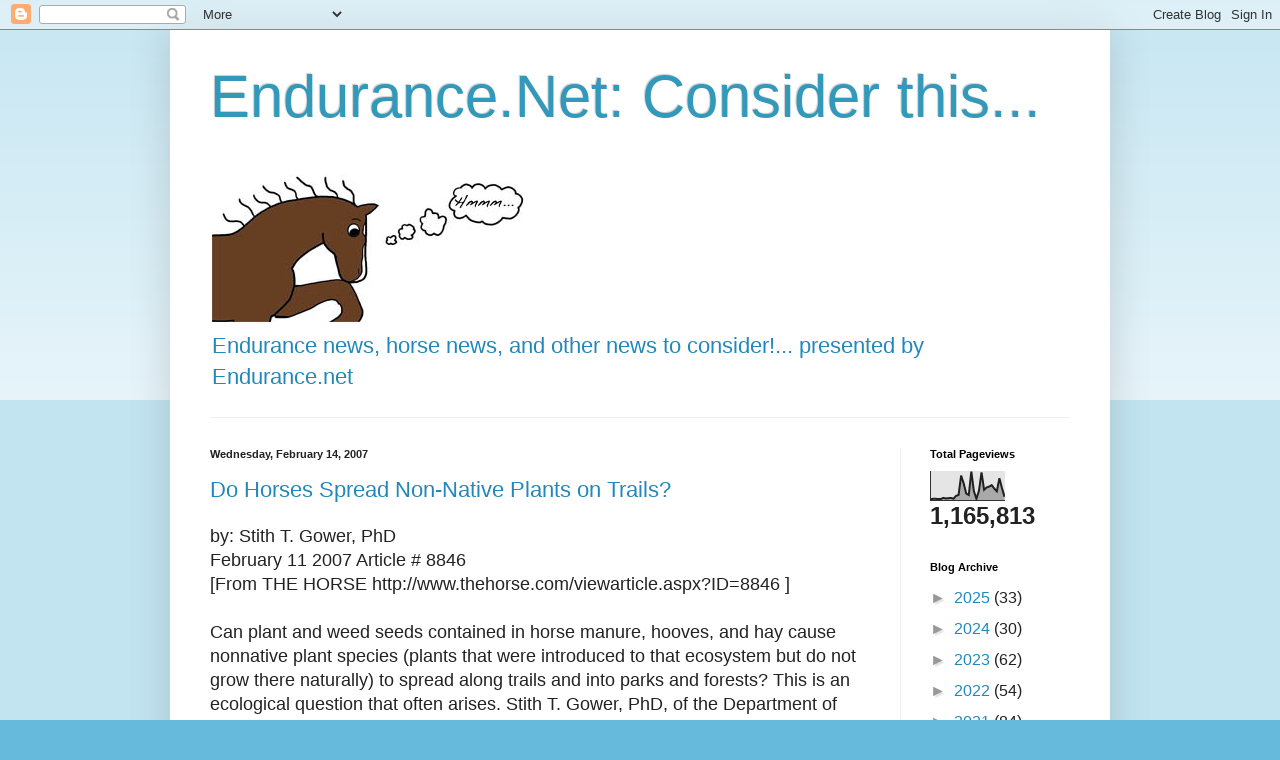

--- FILE ---
content_type: text/html; charset=UTF-8
request_url: http://considerthis.endurance.net/b/stats?style=BLACK_TRANSPARENT&timeRange=ALL_TIME&token=APq4FmApmhQDRShoD29NCjMKExmUSFVtJJ07Cbou5AdGx0KdSpu3AWBACJ4fwhkMKxCycu6eht8a4rAC5RdW1sxdkqM2uPBUgA
body_size: 260
content:
{"total":1165813,"sparklineOptions":{"backgroundColor":{"fillOpacity":0.1,"fill":"#000000"},"series":[{"areaOpacity":0.3,"color":"#202020"}]},"sparklineData":[[0,4],[1,6],[2,6],[3,5],[4,5],[5,9],[6,7],[7,8],[8,9],[9,6],[10,16],[11,19],[12,86],[13,59],[14,24],[15,19],[16,100],[17,32],[18,6],[19,34],[20,97],[21,37],[22,45],[23,48],[24,53],[25,41],[26,32],[27,77],[28,43],[29,13]],"nextTickMs":50000}